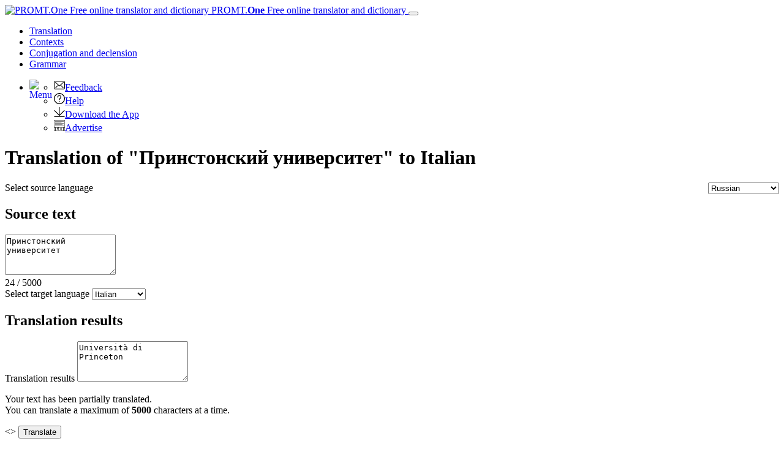

--- FILE ---
content_type: text/html; charset=utf-8
request_url: https://www.online-translator.com/translation/russian-italian/%D0%9F%D1%80%D0%B8%D0%BD%D1%81%D1%82%D0%BE%D0%BD%D1%81%D0%BA%D0%B8%D0%B9%20%D1%83%D0%BD%D0%B8%D0%B2%D0%B5%D1%80%D1%81%D0%B8%D1%82%D0%B5%D1%82
body_size: 14086
content:
<!DOCTYPE html>
<html lang="en" prefix="og: http://ogp.me/ns#">
<head>
    <meta charset="utf-8" />
    <meta http-equiv="X-UA-Compatible" content="IE=11" />
    <meta name="viewport" content="width=device-width, initial-scale=1.0" />
    <meta name="yandex" content="noyaca" />
    <meta property="og:site_name" content="PROMT.One" />
    <meta property="og:locale" content="en" />
    <meta property="og:url" content="https://www.online-translator.com/translation/russian-italian/%D0%9F%D1%80%D0%B8%D0%BD%D1%81%D1%82%D0%BE%D0%BD%D1%81%D0%BA%D0%B8%D0%B9%20%D1%83%D0%BD%D0%B8%D0%B2%D0%B5%D1%80%D1%81%D0%B8%D1%82%D0%B5%D1%82" />
        <meta property="og:title" content="&quot;Принстонский университет&quot; in Italian | Russian to Italian Translation - PROMT.One" />
        <meta property="og:description" content="Translate &quot;Принстонский университет&quot; from Russian to Italian, , . See word usage in contexts, conjugation and declension." />
        <title>&quot;Принстонский университет&quot; in Italian | Russian to Italian Translation - PROMT.One</title>
        <meta name="description" content="Translate &quot;Принстонский университет&quot; from Russian to Italian, , . See word usage in contexts, conjugation and declension." />
        <meta name="keywords" content="translation, translations, translator, text, translate, high-quality translation, online translation, online translator, PROMT, English, French, German, Spanish, Italian, Russian, Arabic, Portuguese, Chinese, Turkish, Finnish, Japanese, Greek, Kazakh, free translator, mobile translator, iPhone, Android, Online-Translator.com, dictionary, online dictionary, word meaning, idioms, idiomatic translation, expressions, translation example, translation examples, usage examples, contexts, context meanings" />
    <meta name="google" content="notranslate" />
    <meta name="yandex-verification" content="de8cb249faec00f1" />

        <link rel="canonical" href="https://www.online-translator.com/translation/russian-italian/%D0%BF%D1%80%D0%B8%D0%BD%D1%81%D1%82%D0%BE%D0%BD%D1%81%D0%BA%D0%B8%D0%B9%20%D1%83%D0%BD%D0%B8%D0%B2%D0%B5%D1%80%D1%81%D0%B8%D1%82%D0%B5%D1%82" />

        <link rel="alternate" hreflang="ru" href="https://www.translate.ru/%D0%BF%D0%B5%D1%80%D0%B5%D0%B2%D0%BE%D0%B4/%D1%80%D1%83%D1%81%D1%81%D0%BA%D0%B8%D0%B9-%D0%B8%D1%82%D0%B0%D0%BB%D1%8C%D1%8F%D0%BD%D1%81%D0%BA%D0%B8%D0%B9/%D0%9F%D1%80%D0%B8%D0%BD%D1%81%D1%82%D0%BE%D0%BD%D1%81%D0%BA%D0%B8%D0%B9%20%D1%83%D0%BD%D0%B8%D0%B2%D0%B5%D1%80%D1%81%D0%B8%D1%82%D0%B5%D1%82" />
    <link rel="alternate" hreflang="en" href="https://www.online-translator.com/translation/russian-italian/%D0%9F%D1%80%D0%B8%D0%BD%D1%81%D1%82%D0%BE%D0%BD%D1%81%D0%BA%D0%B8%D0%B9%20%D1%83%D0%BD%D0%B8%D0%B2%D0%B5%D1%80%D1%81%D0%B8%D1%82%D0%B5%D1%82" />
    <link rel="alternate" hreflang="de" href="https://www.online-translator.com/%C3%BCbersetzung/russisch-italienisch/%D0%9F%D1%80%D0%B8%D0%BD%D1%81%D1%82%D0%BE%D0%BD%D1%81%D0%BA%D0%B8%D0%B9%20%D1%83%D0%BD%D0%B8%D0%B2%D0%B5%D1%80%D1%81%D0%B8%D1%82%D0%B5%D1%82" />
    <link rel="alternate" hreflang="fr" href="https://www.online-translator.com/traduction/russe-italien/%D0%9F%D1%80%D0%B8%D0%BD%D1%81%D1%82%D0%BE%D0%BD%D1%81%D0%BA%D0%B8%D0%B9%20%D1%83%D0%BD%D0%B8%D0%B2%D0%B5%D1%80%D1%81%D0%B8%D1%82%D0%B5%D1%82" />
    <link rel="alternate" hreflang="es" href="https://www.online-translator.com/traducci%C3%B3n/ruso-italiano/%D0%9F%D1%80%D0%B8%D0%BD%D1%81%D1%82%D0%BE%D0%BD%D1%81%D0%BA%D0%B8%D0%B9%20%D1%83%D0%BD%D0%B8%D0%B2%D0%B5%D1%80%D1%81%D0%B8%D1%82%D0%B5%D1%82" />
    <link rel="alternate" hreflang="pt" href="https://www.online-translator.com/tradu%C3%A7%C3%A3o/russo-italiano/%D0%9F%D1%80%D0%B8%D0%BD%D1%81%D1%82%D0%BE%D0%BD%D1%81%D0%BA%D0%B8%D0%B9%20%D1%83%D0%BD%D0%B8%D0%B2%D0%B5%D1%80%D1%81%D0%B8%D1%82%D0%B5%D1%82" />


    
    <link rel="stylesheet" href="/css/lib.bundle.css?v=0sJZ41C7T-CNP8CpST3Nsz6UDV0" />
    <link rel="stylesheet" href="/css/desktop.bundle.css?v=mwMpjFAALIxIi22D_0ozNnQ_T8k" />


        <script type="text/javascript">
            var _gaq = _gaq || [];
            _gaq.push(['_setAccount', 'UA-152258-1']);
            _gaq.push(['_setDomainName', '.online-translator.com']);
            _gaq.push(['_setAllowLinker', true]);
            _gaq.push(['_trackPageview']);
            _gaq.push(['require', 'linkid']);
        </script>
        <script>
            window.dataLayer = window.dataLayer || [];
            function gtag() { dataLayer.push(arguments); }
            gtag('js', new Date());
            gtag('config', 'G-L7RYQD7BTB');
        </script>
    <link rel="shortcut icon" type="image/svg+xml" href="/img/favicon.svg" />

    <link rel="preconnect" href="https://cdn.advertronic.io" />
    <link rel="preload" href="https://cdn.advertronic.io/b/6c7a7aba-09e6-431f-a1ae-9ec08e07c4c8.json" as="fetch" type="application/json" crossorigin />
</head>
<body class=" en">

    <div class="content">
        <div id="mainBlock">
            <div class="main-content">
                <header>
                    <nav class="navbar navbar-expand-sm navbar-toggleable-sm">
    <div class="container-fluid">
        <a class="navbar-brand" href="/translation">
            <img src="/img/mebius_logo.png" class="pull-left" height="20" alt="PROMT.One Free online translator and dictionary" title="PROMT.One Free online translator and dictionary">
            PROMT.<b>One</b> <span>Free online translator and dictionary</span>
        </a>
        <button class="navbar-toggler" type="button" data-toggle="collapse" data-target=".navbar-collapse"
                aria-expanded="false" aria-label="Toggle navigation">
            <span class="navbar-toggler-icon"></span>
        </button>
        <div class="navbar-collapse collapse d-sm-inline-flex justify-content-between services-nav">
            <ul class="navbar-nav flex-grow-1 trru-menu">
                <li class="nav-item active">
                    <a class="nav-link" data-page-ix="0" href="/translation" title="Translation">Translation</a>
                </li>
                <li class="nav-item">
                    <a class="nav-link" data-page-ix="2" href="/contexts" title="Contexts">Contexts</a>
                </li>
                <li class="nav-item">
                    <a class="nav-link" data-page-ix="3" href="/conjugation%20and%20declension" title="Conjugation and declension">Conjugation <span class="ex-lg-screen-mi">and declension</span></a>
                </li>
                <li class="nav-item">
                        <a class="nav-link" data-page-ix="-2" href="/grammars" title="Grammar">Grammar</a>
                </li>
            </ul>
        </div>
        <div id="topNav">
            <ul class="nav navbar-nav navbar-right">
                <li class="dropdown">
                    <a href="#" class="dropdown-toggle ui-icon ui-more" data-toggle="dropdown" id="menuBttn"><img src="/img/menu.svg" width="22" height="22" style="float: left;" alt="Menu"></a>
                    <ul class="dropdown-menu no-pop dropdown-menu-right">
                        <li class="no-pop">
                            <a href="/feedback">
                                <img src="[data-uri]" class="ui-li-icon" alt="Feedback"  width="18" height="18">Feedback
                            </a>
                        </li>
                        <li class="no-pop">
                            <a href="/help/">
                                <img src="[data-uri]" class="ui-li-icon" alt="Help"  width="18" height="18">Help
                            </a>
                        </li>
                        <li class="no-pop">
                            <a href="/download/">
                                <img src="[data-uri]" class="ui-li-icon" alt="Download the App" width="18" height="18">Download the App
                            </a>
                        </li>
                        <li class="no-pop">
                            <a href="/about/advertise/">
                                <img src="[data-uri]" class="ui-li-icon" alt="Advertise"  width="18" height="18">Advertise
                            </a>
                        </li>
                    </ul>
                </li>
            </ul>
        </div>
    </div>
</nav>

                </header>
                <main>
                    <div class="row translationBlockWrap translator">
    <div class="col-12">
        <h1 class="title-content">Translation of &quot;Принстонский университет&quot; to Italian</h1>
        <div class="card-group translationBlock">
            <div class="vbrdr"></div>
            <div class="card source">
                <div class="card-header source-header text-right">
                    <a class="ui-icon close pull-right no-pop" id="clText" href="javascript:" title="Clear"> </a>
                    <label for="fromLangs" class="form-label">Select source language</label>
                    <select id="fromLangs" style="float: right" aria-label="Select source language">
<option data-route="any" data-to-values="ar az zhcn cv en et fi fr de el he it ja kk ko ky pl pt ru es tt tr tk uk uz" value="au">Detect language</option><option data-route="arabic" data-to-values="en fr de it pt ru es" value="ar">Arabic</option><option data-route="azerbaijani" data-to-values="en ru" value="az">Azerbaijani</option><option data-route="chinese" data-to-values="en fr de it pt ru es" value="zhcn">Chinese</option><option data-route="chuvash" data-to-values="en ru" value="cv">Chuvash</option><option data-route="english" data-to-values="ar az zhcn cv et fi fr de el he it ja kk ko ky pl pt ru es tt tr tk uk uz" value="en">English</option><option data-route="estonian" data-to-values="en ru" value="et">Estonian</option><option data-route="finnish" data-to-values="en fr de it pt ru es" value="fi">Finnish</option><option data-route="french" data-to-values="ar zhcn en fi de it ja kk ko pt ru es tr uk" value="fr">French</option><option data-route="german" data-to-values="ar zhcn en fi fr it ja kk ko pt ru es tr uk" value="de">German</option><option data-route="greek" data-to-values="en ru" value="el">Greek</option><option data-route="hebrew" data-to-values="en ru" value="he">Hebrew</option><option data-route="italian" data-to-values="ar zhcn en fi fr de ja kk ko pt ru es tr uk" value="it">Italian</option><option data-route="japanese" data-to-values="en fr de it pt ru es" value="ja">Japanese</option><option data-route="kazakh" data-to-values="en fr de it pt ru es uk" value="kk">Kazakh</option><option data-route="korean" data-to-values="en fr de it pt ru es" value="ko">Korean</option><option data-route="kyrgyz" data-to-values="en ru" value="ky">Kyrgyz</option><option data-route="polish" data-to-values="en ru" value="pl">Polish</option><option data-route="portuguese" data-to-values="ar zhcn en fi fr de it ja kk ko ru es tr uk" value="pt">Portuguese</option><option data-route="russian" data-to-values="ar az zhcn cv en et fi fr de el he it ja kk ko ky pl pt es tt tr tk uk uz" selected="selected" value="ru">Russian</option><option data-route="spanish" data-to-values="ar zhcn en fi fr de it ja kk ko pt ru tr uk" value="es">Spanish</option><option data-route="tatar" data-to-values="en ru" value="tt">Tatar</option><option data-route="turkish" data-to-values="en fr de it pt ru es" value="tr">Turkish</option><option data-route="turkmen" data-to-values="en ru" value="tk">Turkmen</option><option data-route="ukrainian" data-to-values="en fr de it kk pt ru es" value="uk">Ukrainian</option><option data-route="uzbek" data-to-values="en ru" value="uz">Uzbek</option>                    </select>
                </div>
                <div class="card-body source-body">
                    <h2 class="section-header">Source text</h2>
                    <textarea id="sText" name="sText" class="form-control expand180-360 myscroll" rows="4" placeholder="Type to translate">Принстонский университет</textarea>
                </div>
                <div class="card-footer source-footer">
                    <div class="counter">
                        <span class="cur-length">24</span> / <span class="max-length">5000</span>
                    </div>
                    <div class="source-edit">
                        <a class="ui-icon copy-btn pull-left copyBttn no-pop" id="copyBttn" data-clipboard-action="copy" data-clipboard-target="#sText" href="javascript:" title="Copy text"></a>
                        <a class="ui-icon vkeyboard-btn pull-left no-pop" href="javascript:;" title="Virtual keyboard"></a>
                    </div>
                </div>
            </div>
            <div class="card result">
                <div class="card-header result-header">
                    <label for="toLangs" class="form-label">Select target language</label>
                    <select id="toLangs" data-dropup-auto="false" aria-label="Select target language">
<option data-route="arabic" value="ar">Arabic</option><option data-route="azerbaijani" value="az">Azerbaijani</option><option data-route="chinese" value="zhcn">Chinese</option><option data-route="chuvash" value="cv">Chuvash</option><option data-route="english" value="en">English</option><option data-route="estonian" value="et">Estonian</option><option data-route="finnish" value="fi">Finnish</option><option data-route="french" value="fr">French</option><option data-route="german" value="de">German</option><option data-route="greek" value="el">Greek</option><option data-route="hebrew" value="he">Hebrew</option><option data-route="italian" selected="selected" value="it">Italian</option><option data-route="japanese" value="ja">Japanese</option><option data-route="kazakh" value="kk">Kazakh</option><option data-route="korean" value="ko">Korean</option><option data-route="kyrgyz" value="ky">Kyrgyz</option><option data-route="polish" value="pl">Polish</option><option data-route="portuguese" value="pt">Portuguese</option><option data-route="spanish" value="es">Spanish</option><option data-route="tatar" value="tt">Tatar</option><option data-route="turkish" value="tr">Turkish</option><option data-route="turkmen" value="tk">Turkmen</option><option data-route="ukrainian" value="uk">Ukrainian</option><option data-route="uzbek" value="uz">Uzbek</option>                    </select>

                </div>
                <div class="card-body result-body">
                    <h2 class="section-header">Translation results</h2>
                    <label for="tText" class="form-label">Translation results</label>
                    <textarea id="tText" class="form-control expand180-360 myscroll" rows="4">Università di Princeton</textarea>
                    <div id="warnIconDiv">
                        <p>
                            Your text has been partially translated.<br />
                            You can translate a maximum of  <b class="maxLen">5000</b> characters at a time.<br>
                        </p>
                    </div>
                    <div class="mt-transcription"></div>
                </div>
                <div class="card-footer result-footer">
                    <div class="edit-opts">
                        <div id="resMenu" class="socResult">
    <a href="javascript:" class="ui-icon copy-btn pull-left copyBttn" id="copyIcon" data-clipboard-action="copy" data-clipboard-target="" title="Copy text"></a>
    <a href="javascript:;" id="shareIcon" class="ui-icon share-btn pull-left" data-toggle="modal" data-target="#saveLinkWin" title="Share translation"></a>
    <a href="javascript:" class="ui-icon print-btn pull-left" id="printIcon" title="Print"></a>
</div>
                    </div>
                </div>
            </div>
            <a id="btnRevert" title="Swap source and target languages">&lt;&gt;</a>
            <input type="button" id="btnTranslate" name="btnTranslate" value="Translate" class="form-control" />
            <div id="loading" style="display: none;">
                <div class="f_circleG" id="frotateG_01"></div><div class="f_circleG" id="frotateG_02"></div><div class="f_circleG" id="frotateG_03"></div><div class="f_circleG" id="frotateG_04"></div><div class="f_circleG" id="frotateG_05"></div><div class="f_circleG" id="frotateG_06"></div><div class="f_circleG" id="frotateG_07"></div><div class="f_circleG" id="frotateG_08"></div>
                <!-- IF IE - use CSS Animation Fallback -->
                <!--[if lt IE 10 ]>
            <img src="/img/loading.gif" />
            <![endif]-->
            </div>
        </div>
    </div>
    <div class="col-12" id="adviseInfo">
    </div>
</div>
<div class="lg-gr-bg">
    <div class="row btt-info btt-info-top">
            <div class="col-4 mddlAdvBlock">
                <div class="mddlAdv middle-ronic clearfix">
                            <advertronic-slot data-name="onlinetranslatorcom_300x250js_desk"></advertronic-slot>

                    <p class="hdr text-left">Advert</p>
                </div>
            </div>
        <div class="col-8 " id="selResult">
            <div id="selResTranslation">
            </div>
            <div id="phrasesResult">
            </div>
            <div id="selResSamples">
                <div id="topSamplesSelSource">
                </div>
                    <div id="moreSamplesSelSource" class="moreSamples" style="display:none">
                        <a href="#" id="linkMoreSamplesSelSource" title="More"><img src="/img/more.png" alt="More" width="20" height="12"></a>
                    </div>
                    <div class="disclaimer1" style="display:none">Examples of word usage in different contexts are provided solely for linguistic purposes, i.e. to study word usage in a sentence in one language and how they can be translated into another. All samples are automatically collected from a variety of publicly available open sources using bilingual search technologies.<br>
If you find a spelling, punctuation or any other error in the original or translation, use the "Report a problem" option or <a href="/feedback">write to us</a>.</div>

            </div>
        </div>

                <div class="col-4 bx3-blog">
            <!-- blog -->
            <div id="blogRSS" class="topBlog info-block">
            </div>
        </div>
        <div class="col-4  bx3-at-prm-info">
            <div class="info-block">

            <img src="/img/promt_expert_nmt.png" class="advImg" alt="PROMT Professional NMT" width="260" height="150">
            <h3><a href="https://www.promt.com/translation_software/promt-professional-nmt/?utm_source=ont.com&utm_medium=banner&utm_campaign=demo "> PROMT Professional NMT</a></h3>
            <p><a href="https://www.promt.com/translation_software/promt-professional-nmt/?utm_source=ont.com&utm_medium=banner&utm_campaign=demo ">Try offline translator for your PC and laptop</a></p>
            <p><a href="https://www.promt.com/translation_software/promt-professional-nmt/?utm_source=ont.com&utm_medium=banner&utm_campaign=demo " class="btn try-premium">Download</a></p>
            </div>
        </div>
        <div class="col-4 bx3-at-nmt-info">
            <div class="info-block nmt-info">
                <img src="/img/promt_nmt.png" class="advImg" alt="PROMT Master NMT"  width="260" height="150">
                <h3><a href="https://www.promt.com/translation_software/download/home.php?utm_source=o-t&utm_medium=link&utm_campaign=master_en">PROMT Master NMT</a></h3>
                <p><a href="https://www.promt.com/translation_software/download/home.php?utm_source=o-t&utm_medium=link&utm_campaign=master_en">Accurate document translation</a></p>
                <p><a href="https://www.promt.com/translation_software/download/home.php?utm_source=o-t&utm_medium=link&utm_campaign=master_en" class="btn btn-outline-primary btn-info-more">Download</a></p>
            </div>
        </div>

    </div>
    <div class="download-mobile text-center">
    <h3>DOWNLOAD OUR FREE APP PROMT.ONE</h3>
    <div class="text-center" style="margin: 30px auto">
        <a class="apple-store-dwl-btt" href="https://redirect.appmetrica.yandex.com/serve/314632953634284942?ct=Translate.Ru_home-page&amp;lang=us" style="margin: 0"><img src="/img/app_store_h40_en_h.png" alt="Download on the App Store - PROMT.One" width="119" height="40"></a><a href="" style="margin-right: 20px" data-toggle="modal" data-target="#qrASModal"><img src="/img/qr4app.png" alt="Download on the App Store - PROMT.One" width="40" height="40"></a>
        <a class="play-market-dwl-btt" href="https://redirect.appmetrica.yandex.com/serve/386621284076766672?referrer=utm_source%3DTranslate.Ru%26utm_medium%3Dhome-page%26utm_content%3Dlink%26utm_campaign%3Dpremium" style="margin: 0"><img src="/img/google_h40_en_h.png" alt="Get it on Google Play - PROMT.One" width="135" height="40"></a><a href="" style="margin-right: 20px" data-toggle="modal" data-target="#qrGPModal"><img src="/img/qr4app.png" alt="Get it on Google Play - PROMT.One" width="40" height="40"></a>
    </div>
</div>

<div class="feedback-partial description-bt mb-4">
    <h3 class="mt-4">Testimonials</h3>
    <div id="userFeedback" class="carousel slide w-640" data-ride="carousel" data-interval="10000">
        <ol class="carousel-indicators">
            <li data-target="#userFeedback" data-slide-to="0" class="active"></li>
            <li data-target="#userFeedback" data-slide-to="1" class=""></li>
            <li data-target="#userFeedback" data-slide-to="2" class=""></li>
            <li data-target="#userFeedback" data-slide-to="3" class=""></li>
            <li data-target="#userFeedback" data-slide-to="4" class=""></li>
        </ol>
        <div class="carousel-inner w-100" role="listbox">
            <div class="carousel-item active">
                <svg class="bd-placeholder-img bd-placeholder-img-lg d-block" width="0%" height="220" xmlns="http://www.w3.org/2000/svg" preserveAspectRatio="xMidYMid slice" focusable="false" role="img" aria-label="Placeholder: First slide"><title>Placeholder</title><rect width="100%" height="100%" fill="transparent"></rect><text x="100%" y="100%" fill="#111" dy=".3em"></text></svg>
                <div class="carousel-caption d-md-block">
                    <div class="ufb-user-avatar">SM</div>
                    <div class="ufb-user-info">
                        <span class="ufb-user-name">Slava M</span>
                        <span class="ufb-date">02.10.2020</span>
                    </div>
                    <p class="ufb-content">Great translator! Started to use as a backup for google translate, but lately found myself using mostly PROMT.</p>
                    
                </div>
            </div>
            <div class="carousel-item">
                <svg class="bd-placeholder-img bd-placeholder-img-lg d-block " width="0%" height="220" xmlns="http://www.w3.org/2000/svg" preserveAspectRatio="xMidYMid slice" focusable="false" role="img" aria-label="Placeholder: Second slide"><title>Placeholder</title><rect width="100%" height="100%" fill="transparent"></rect><text x="100%" y="100%" fill="#222" dy=".3em"></text></svg>
                <div class="carousel-caption d-md-block">
                    <div class="ufb-user-avatar">VB</div>
                    <div class="ufb-user-info">
                        <span class="ufb-user-name">Vineeth Basil Joseph</span> 
                        <span class="ufb-date">04.06.2020</span>
                    </div>
                    <p class="ufb-content">I understood how it works once i opened this app. Very good. My request to you for adding the language hindi-english in download page. I AM WORKING FOR A PROJECT. THANKING YOU IN ADVANCE.</p>

                    </div>
                </div>
            <div class="carousel-item ">
                <svg class="bd-placeholder-img bd-placeholder-img-lg d-block" width="0%" height="220" xmlns="http://www.w3.org/2000/svg" preserveAspectRatio="xMidYMid slice" focusable="false" role="img" aria-label="Placeholder: Third slide"><title>Placeholder</title><rect width="100%" height="100%" fill="transparent"></rect><text x="100%" y="100%" fill="#333" dy=".3em"></text></svg>
                <div class="carousel-caption d-md-block">
                    <div class="ufb-user-avatar">SR</div>
                    <div class="ufb-user-info">
                        <span class="ufb-user-name">Spartacus Red</span>
                        <span class="ufb-date">08.02.2020</span>
                    </div>
                    <p class="ufb-content">
                        Wonderful! 
                        It is hard to believe that it so accurately captures the essence of the original. I have both the English and Russian copies of the article so I can compare the translation with the original English. It is amazingly accurate. What a difference in these free translation programs from paid ones of 10 years ago. A grateful “Thank you”.
                    </p>

                </div>
            </div>
            <div class="carousel-item">
                <svg class="bd-placeholder-img bd-placeholder-img-lg d-block" width="0%" height="220" xmlns="http://www.w3.org/2000/svg" preserveAspectRatio="xMidYMid slice" focusable="false" role="img" aria-label="Placeholder: Third slide"><title>Placeholder</title><rect width="100%" height="100%" fill="transparent"></rect><text x="100%" y="100%" fill="#333" dy=".3em"></text></svg>
                <div class="carousel-caption d-md-block">
                    <div class="ufb-user-avatar">A</div>
                    <div class="ufb-user-info">
                        <span class="ufb-user-name">Avery</span>
                        <span class="ufb-date">19.07.2019</span>
                    </div>
                    <p class="ufb-content">I am learning Russian and I will recommend this app to everyone I know that is learning a language</p>

                </div>
            </div>
            <div class="carousel-item">
                <svg class="bd-placeholder-img bd-placeholder-img-lg d-block" width="0%" height="220" xmlns="http://www.w3.org/2000/svg" preserveAspectRatio="xMidYMid slice" focusable="false" role="img" aria-label="Placeholder: Third slide"><title>Placeholder</title><rect width="100%" height="100%" fill="transparent"></rect><text x="100%" y="100%" fill="#333" dy=".3em"></text></svg>
                <div class="carousel-caption d-md-block">
                    <div class="ufb-user-avatar">DF</div>
                    <div class="ufb-user-info">
                        <span class="ufb-user-name">Derek Frank Walker</span>
                        <span class="ufb-date">24.04.2021</span>
                    </div>
                    <p class="ufb-content">It is the one of the best text translators can you please add in it THE UZBEK LANGUAGE THEN I'LL PUT IT 5 STARS</p>

                </div>
            </div>
        </div>
        <a class="carousel-control-prev" href="#userFeedback" role="button" data-slide="prev">
            <span class="carousel-control-prev-icon" aria-hidden="true"></span>
            <span class="sr-only">Previous</span>
        </a>
        <a class="carousel-control-next" href="#userFeedback" role="button" data-slide="next">
            <span class="carousel-control-next-icon" aria-hidden="true"></span>
            <span class="sr-only">Next</span>
        </a>
    </div>
</div>


    

<div class="description-bt d-mt-5">
        <h2>Free Russian to Italian translation and dictionary for each and all</h2>
        <p>
            Do you want to translate from Russian to Italian messages in chats, letters to business partners and support services, official documents, homework,
            names, recipes, songs, any sites that you want? PROMT.One will instantly translate from Russian to Italian and back.
        </p>
        <h3>Accurate translator and word usage</h3>
        <p>
            Enjoy accurate translation with PROMT.One, and see transcription, pronunciation and translations for words and phrases with examples of their use
            in different contexts. Free online translator PROMT.One is a worthy alternative to Google Translate and other services that provide machine
            translation of the new generation. Translate in a browser on your PC, laptop or your mobile device, or install the PROMT.One Translator mobile app
            for iOS and Android.
        </p>
            <h3>Need more languages?</h3>
            <p>
                PROMT.One also translates online for free from Russian to
                        <a href="/translation/russian-arabic">Arabic</a><span>, </span>                        <a href="/translation/russian-azerbaijani">Azerbaijani</a><span>, </span>                        <a href="/translation/russian-chinese">Chinese</a><span>, </span>                        <a href="/translation/russian-chuvash">Chuvash</a><span>, </span>                        <a href="/translation/russian-english">English</a><span>, </span>                        <a href="/translation/russian-estonian">Estonian</a><span>, </span>                        <a href="/translation/russian-finnish">Finnish</a><span>, </span>                        <a href="/translation/russian-french">French</a><span>, </span>                        <a href="/translation/russian-german">German</a><span>, </span>                        <a href="/translation/russian-greek">Greek</a><span>, </span>                        <a href="/translation/russian-hebrew">Hebrew</a><span>, </span>                        <a href="/translation/russian-japanese">Japanese</a><span>, </span>                        <a href="/translation/russian-kazakh">Kazakh</a><span>, </span>                        <a href="/translation/russian-korean">Korean</a><span>, </span>                        <a href="/translation/russian-kyrgyz">Kyrgyz</a><span>, </span>                        <a href="/translation/russian-polish">Polish</a><span>, </span>                        <a href="/translation/russian-portuguese">Portuguese</a><span>, </span>                        <a href="/translation/russian-spanish">Spanish</a><span>, </span>                        <a href="/translation/russian-tatar">Tatar</a><span>, </span>                        <a href="/translation/russian-turkish">Turkish</a><span>, </span>                        <a href="/translation/russian-turkmen">Turkmen</a><span>, </span>                        <a href="/translation/russian-ukrainian">Ukrainian</a><span>, </span>                        <a href="/translation/russian-uzbek">Uzbek</a><span>.</span>
            </p>
</div>

<div class="modal fade bd-example-modal-sm" id="qrGPModal" tabindex="-1" role="dialog" aria-labelledby="exampleModalLabel" aria-hidden="true">
    <div class="modal-dialog modal-dialog-centered modal-sm" role="document">
        <div class="modal-content">
            <div class="text-right p-2">
                <button type="button" class="close" data-dismiss="modal" aria-label="Close">
                    <span aria-hidden="true">&times;</span>
                </button>
            </div>
            <div class="modal-body text-center">
                <h5>PROMT.One</h5>

                <img src="/img/qr/qr-c-ot-en-googleplay-hp.svg" width="150" alt="Get it on Google Play - PROMT.One">

                <p class="m-2">Scan the QR code to install the app on your smartphone</p>
            </div>
        </div>
    </div>
</div>
<div class="modal fade bd-example-modal-sm" id="qrASModal" tabindex="-1" role="dialog" aria-labelledby="exampleModalLabel" aria-hidden="true">
    <div class="modal-dialog modal-dialog-centered modal-sm" role="document">
        <div class="modal-content">
            <div class="text-right p-2">
                <button type="button" class="close" data-dismiss="modal" aria-label="Close">
                    <span aria-hidden="true">&times;</span>
                </button>
            </div>
            <div class="modal-body text-center">
                <h5>PROMT.One</h5>

                <img src="/img/qr/qr-c-ot-en-appstore-hp.svg" width="150" alt="Download on the App Store - PROMT.One">

                <p class="m-2">Scan the QR code to install the app on your smartphone</p>
            </div>
        </div>
    </div>
</div>
<div class="modal fade bd-example-modal-sm" id="qrAGModal" tabindex="-1" role="dialog" aria-labelledby="exampleModalLabel" aria-hidden="true">
    <div class="modal-dialog modal-dialog-centered modal-sm" role="document">
        <div class="modal-content">
            <div class="text-right p-2">
                <button type="button" class="close" data-dismiss="modal" aria-label="Close">
                    <span aria-hidden="true">&times;</span>
                </button>
            </div>
            <div class="modal-body text-center">
                <h5>PROMT.One</h5>

                <img src="/img/qr/qr-c-ot-en-appgallery-hp.svg" width="150" alt="Explore it on App Gallery">

                <p class="m-2">Scan the QR code to install the app on your smartphone</p>
            </div>
        </div>
    </div>
</div>
</div>

    <!-- saveLink-->
    <div class="modal fade bs-example-modal " tabindex="-1" role="dialog" aria-labelledby="saveLinkWin" id="saveLinkWin" data-backdrop="static">
        <div class="modal-dialog modal-lg" role="document">
            <div class="modal-content">
                <div class="modal-header">
                    <h5 class="modal-title">Share translation</h5>
                    <button type="button" class="close" data-dismiss="modal" aria-label="close"><span aria-hidden="true">&times;</span></button>
                </div>
                <div class="modal-body">
                    <div id="getLinkSpan" data-role="content" data-theme="d" class="ui-corner-bottom ui-content">

                        <div id="loadingLink">
                            <img src="/img/al_fullWR.gif" width="15" height="15" alt="loading..."/> loading...
                        </div>

                        <div id="saveLinkResult">
                            <label for="dTrLink">Direct link to the translation:</label>
                            <div class="sharedLinkBlock">
                                <input type="text" id="dTrLink" class="form-control" name="dTrLink" value="https://www.online-translator.com/translation/russian-italian/%D0%9F%D1%80%D0%B8%D0%BD%D1%81%D1%82%D0%BE%D0%BD%D1%81%D0%BA%D0%B8%D0%B9%20%D1%83%D0%BD%D0%B8%D0%B2%D0%B5%D1%80%D1%81%D0%B8%D1%82%D0%B5%D1%82" onfocus="this.select()" readonly="readonly" />
                                <a href="javascript:" class="ui-icon copy-btn pull-left copyBttn" id="copySharedLink" data-clipboard-action="copy" data-clipboard-target="#dTrLink" title="Copy text"></a>
                            </div>
                            <!-- //TO DO vk, fb, twit-->
                        </div>
                    </div>

                </div>

            </div>
        </div>
    </div>
    <!-- /saveLink-->
    <!-- alert win-->
    <div class="modal fade" tabindex="-1" role="dialog" id="alertgWin">
        <div class="modal-dialog " role="document" style="margin-top:200px;">
            <div class="modal-content na-user-style" style="border: 2px solid #00ab5b;">
                <div class="modal-body">
                    <button type="button" class="close" data-dismiss="modal" aria-label="close" title="close">
                        <span aria-hidden="true">&times;</span>
                    </button>
                    <p class="warn">
                Sorry,
            </p>
                    <p class="warn">
                        But you can currently translate no more than 5000  characters at a time.
                    </p>
                </div>

            </div>
        </div>
    </div>

    <!-- /alert win-->

<!-- Virtual Keyboard-->
<span id="vkb_f2" class="no-pop" style="z-index:1002; display:none;">
</span>

                        <div id="bottomAdvBlock" class="bottom-ronic">
                            <center>
                                        <advertronic-slot data-name="onlinetranslatorcom_700x385_multiplex"></advertronic-slot>

                            </center>
                        </div>
                </main>
                <footer>
                    <div class="text-center" style="border-top: 1px solid #aaa; padding-top: 20px">
    <div id="bott_link">
        <form class="form-inline" id="uiForm" action="/uilang?returnUrl=%2Ftranslation%2Frussian-italian%2F%25D0%259F%25D1%2580%25D0%25B8%25D0%25BD%25D1%2581%25D1%2582%25D0%25BE%25D0%25BD%25D1%2581%25D0%25BA%25D0%25B8%25D0%25B9%2520%25D1%2583%25D0%25BD%25D0%25B8%25D0%25B2%25D0%25B5%25D1%2580%25D1%2581%25D0%25B8%25D1%2582%25D0%25B5%25D1%2582" method="post">
            <p>
                <a href="/about/">About service</a> | <a href="/about/terms">Terms</a> | <a href="/about/privacy">Privacy policy</a> 
                | <a href="/about/advertise/">Advertizing on PROMT.One</a> | <a href="/help/">Help</a> 
                | <a href="javascript:;" onclick="javascript: setTimeout('$(\'#uiMobile\').submit();', 0); return false;">Mobile version</a> |
                  <label for="uiLang" class="form-label">Select a language</label>
                <select name="uiLang" id="uiLangs" class="selectpicker langselectformlist" data-container="body" aria-label="Select a language" onchange="javascript:setTimeout('$(\'#uiForm\').submit();', 0)">
                    <option value="ru" data-icon="lang-icon icon-ru">Русский</option>
                    <option value="en" data-icon="lang-icon icon-en" selected="selected">English</option>
                    <option value="de" data-icon="lang-icon icon-de">Deutsch</option>
                    <option value="fr" data-icon="lang-icon icon-fr">Fran&#231;ais</option>
                    <option value="es" data-icon="lang-icon icon-es">Espa&#241;ol</option>
                    <option value="pt" data-icon="lang-icon icon-pt">Portugu&#234;s</option>
                </select>
            </p>
        <input name="__RequestVerificationToken" type="hidden" value="CfDJ8DH3ktSSPPxDoy6ijXj_1i6d9iOJxIpBk7822qWR83YGCH-aHr0GAUm9u6naNSS4yv4fOjDRBznrhKVHU0MUHg-q9KtL49vGsKUuYVpsjSM5NkOtUhCzWlo_lGOFD6u_gEiUD8-jWVdKKN9qMDHCpls" /></form>
        <form class="form-inline" id="uiMobile" action="/uimobile?returnUrl=%2Ftranslation%2Frussian-italian%2F%25D0%259F%25D1%2580%25D0%25B8%25D0%25BD%25D1%2581%25D1%2582%25D0%25BE%25D0%25BD%25D1%2581%25D0%25BA%25D0%25B8%25D0%25B9%2520%25D1%2583%25D0%25BD%25D0%25B8%25D0%25B2%25D0%25B5%25D1%2580%25D1%2581%25D0%25B8%25D1%2582%25D0%25B5%25D1%2582" method="post">
        <input name="__RequestVerificationToken" type="hidden" value="CfDJ8DH3ktSSPPxDoy6ijXj_1i6d9iOJxIpBk7822qWR83YGCH-aHr0GAUm9u6naNSS4yv4fOjDRBznrhKVHU0MUHg-q9KtL49vGsKUuYVpsjSM5NkOtUhCzWlo_lGOFD6u_gEiUD8-jWVdKKN9qMDHCpls" /></form>
    </div>
    <p><a href="https://www.promt.com">© PROMT,  2010 - 2026</a></p>
</div>

<div class="text-center footer-link">
    <p>
        <a href="/translation/english-german">English translation</a>,
        <a href="/translation/russian-english">Russian translation</a>,
        <a href="/translation/german-english">German translation</a>,
        <a href="/translation/french-english">French translation</a>,
        <a href="/translation/spanish-english">Spanish translation</a>,
        <a href="/translation/italian-english">Italian translation</a>,
        <a href="/translation/azerbaijani-english">Azerbaijani translation</a>,
        <a href="/translation/arabic-english">Arabic translation</a>,
        <a href="/translation/hebrew-english">Hebrew translation</a>,
        <a href="/translation/kazakh-english">Kazakh translation</a>,
        <a href="/translation/chinese-english">Chinese translation</a>,
        <a href="/translation/korean-english">Korean translation</a>,
        <a href="/translation/portuguese-english">Portuguese translation</a>,
        <a href="/translation/tatar-english">Tatar translation</a>,
        <a href="/translation/turkish-english">Turkish translation</a>,
        <a href="/translation/turkmen-english">Turkmen translation</a>,
        <a href="/translation/uzbek-english">Uzbek translation</a>,
        <a href="/translation/ukrainian-english">Ukrainian translation</a>,
        <a href="/translation/finnish-english">Finnish translation</a>,
        <a href="/translation/estonian-english">Estonian translation</a>,
        <a href="/translation/japanese-english">Japanese translation</a>
        <br>
        <a href="/conjugation%20and%20declension/spanish">Spanish conjugation</a>,
        <a href="/conjugation%20and%20declension/english">English conjugation</a>,
        <a href="/conjugation%20and%20declension/german">German conjugation</a>,
        <a href="/conjugation%20and%20declension/italian">Italian conjugation</a>,
        <a href="/conjugation%20and%20declension/portuguese">Portuguese conjugation</a>,
        <a href="/conjugation%20and%20declension/russian">Russian conjugation</a>,
        <a href="/conjugation%20and%20declension/french">French conjugation</a>.
    </p>
</div>
<div class="row footer-link">
    <div class="col-4 text-left">
        <h4>Features</h4>
        <p>
            <a href="/translation/english-german">Text Translation</a><br>
            <a href="/contexts">Context Examples</a><br>
            <a href="/conjugation%20and%20declension">Conjugation and Declension</a>
        </p>

    </div>
    <div class="col-4 text-left">
        <h4>Free apps</h4>
        <p>
            <a href="https://redirect.appmetrica.yandex.com/serve/314632953634284942?ct=Translate.Ru_home-page&lang=us">PROMT.One for iOS</a><br>
            <a href="https://redirect.appmetrica.yandex.com/serve/386621284076766672?referrer=utm_source%3DTranslate.Ru%26utm_medium%3Dhome-page%26utm_content%3Dlink%26utm_campaign%3Dpremium">PROMT.One for Android</a><br>
        </p>
    </div>
    <div class="col-4 text-left">
        <h4>Offers</h4>
        <p>
            <a href="/tools">For developers</a>
        </p>
    </div>
</div>

                </footer>
            </div>
        </div>
        <div id="rightAdvExtBlock">
            <center>
                <div id="rightAdvBlock">
                    <p class="hdr text-center">Advert</p>
                    <div id="Adv240" class="top-right-ronic">
                    </div>
                </div>
                    <div id="blogRSSRight" class="rightBlog d-none">
                    </div>
            </center>

            <div class="slider-right-ronic">
            </div>

        </div>

            <div id="goLogin" class="modal fade bs-example-modal-sm" tabindex="-1" role="dialog" data-backdrop="static">
            <div class="modal-dialog modal-sm" role="document">
                <div class="modal-content">
                    <div class="modal-header">
                        <h5 class="modal-title">Add to Favorites</h5>
                        <button type="button" class="close" data-dismiss="modal" aria-label="close"><span aria-hidden="true">&times;</span></button>
                    </div>
                    <div class="modal-body">
                        <p>You must be logged in to add to Favorites</p>
<p><a href="/account/login?parentUrl=https%3A%2F%2Fwww.online-translator.com&amp;lang=en" class="ui-link">Log In</a> or <a href="/account/register?parentUrl=https%3A%2F%2Fwww.online-translator.com&amp;lang=en" class="ui-link">Register</a></p>
                    </div>
                </div>
            </div>
    </div>


        <form id="sfeedback" target="_blank" action="/feedback/samples" method="post">
            <input type="hidden" id="soriginal" name="soriginal" />
            <input type="hidden" id="stranslation" name="stranslation" />
            <input type="hidden" id="sdirCode" name="sdirCode" />
        <input name="__RequestVerificationToken" type="hidden" value="CfDJ8DH3ktSSPPxDoy6ijXj_1i6d9iOJxIpBk7822qWR83YGCH-aHr0GAUm9u6naNSS4yv4fOjDRBznrhKVHU0MUHg-q9KtL49vGsKUuYVpsjSM5NkOtUhCzWlo_lGOFD6u_gEiUD8-jWVdKKN9qMDHCpls" /></form>

    </div>

        <div style="display:none;">
            <audio id="fAudio" controls src="/img/zero.mp3"></audio>
        </div>
        <!-- Yandex.Metrika counter -->
        <noscript><div><img src="https://mc.yandex.ru/watch/99721186" style="position:absolute; left:-9999px;" alt="" /></div></noscript>
        <!-- /Yandex.Metrika counter -->
        <div id="CookieConsent"><a href="javascript:cookieConsent();" class="okBtt btn btn-success">OK</a>By continuing to use this website you agree with our use of cookies. We and our partners will collect data and use cookies for ad personalization and measurement.  <a href='/about/privacy'>Learn how</a></div>



    <div class="slider-left-ronic">
    </div>

    <div><input id="_paft" type="hidden" value="D4chqgjeXCctj1RBu863zRwOCOBKAOhmVyI82Bqio4v73tW_1w5_1qzCPiN0ugZDRtmYQU8UwS9eXSt-fPc" />
<input id="_xsrf" type="hidden" value="CfDJ8DH3ktSSPPxDoy6ijXj_1i6d9iOJxIpBk7822qWR83YGCH-aHr0GAUm9u6naNSS4yv4fOjDRBznrhKVHU0MUHg-q9KtL49vGsKUuYVpsjSM5NkOtUhCzWlo_lGOFD6u_gEiUD8-jWVdKKN9qMDHCpls" />
</div>
        <script src="/js/lib.bundle.js?v=vSe5slMDvh7OyGagpCmhZJnq2YY"></script>
    <script src="/js/site.bundle.js?v=Em3j5gWUs2xBQKSjXAgNE-gVURc"></script>
        <script src="/js/trru.bundle.js?v=zQjXBgW3gN05R6-sNUYfgpPKgoc"></script>
                <script src="/js/page0.bundle.js?v=ayM8EiVhZqbepT94ungyWUf0yk4"></script>

    
<script>
    (function () {
        window.trruVars = {
            uiLang: "en",
            isMobile: false,
            isPageSpeed: false,
            isiOs: false,
            userPaid: false,
            capLink: "https://www.promt.com/translation_software/?utm_campaign=zaglush&amp;utm_medium=banner&amp;utm_source=otcomen",
            addFox: {
  "AddFoxTopBanner": {
    "id": "adfox_168502522855792315",
    "pp": "h",
    "p2": "gyus"
  },
  "AddFoxBottomBanner": {
    "id": "adfox_168502513517474184",
    "pp": "i",
    "p2": "gvoe"
  },
  "AddFoxRightBanner160": {
    "id": "adfox_174419036827895517",
    "pp": "g",
    "p2": "gzoz"
  },
  "AddFoxRightBanner300": {
    "id": "adfox_174419036827895517",
    "pp": "g",
    "p2": "jleg"
  },
  "AddFoxLeftBanner": {
    "id": "adfox_168502466452369275",
    "pp": "g",
    "p2": "gynm"
  },
  "AddFoxGPBanner": {
    "id": "adfox_168502209460193526",
    "pp": "g",
    "p2": "fhnn"
  },
  "AddFoxRuGPDesktopBanner": {
    "id": "adfox_168502233925622295",
    "pp": "i",
    "p2": "hxng"
  },
  "AddFoxRuGPMobileBanner": {
    "id": "adfox_168502280220875340",
    "pp": "i",
    "p2": "hxnf"
  },
  "AddFoxTopTopMobileBanner": {
    "id": "adfox_16850255279394518",
    "pp": "g",
    "p2": "ghqj"
  },
  "AddFoxTopMiddleMobileBanner": {
    "id": "adfox_168502530514482437",
    "pp": "g",
    "p2": "gkma"
  },
  "AddFoxBottomMobileBanner": {
    "id": "adfox_168502546250456977",
    "pp": "i",
    "p2": "fpwy"
  },
  "AdFoxSliderBanner": {
    "id": "adfox_170299435813511452",
    "pp": "i",
    "p2": "hvvk"
  },
  "AdFoxSliderRightBanner": {
    "id": "adfox_173321875359435517",
    "pp": "i",
    "p2": "jhwd"
  },
  "AdFoxStickyBanner": {
    "id": "adfox_163473416317316143",
    "pp": "i",
    "p2": "hjqx"
  },
  "AdFoxFloorBanner": {
    "blockId": "",
    "type": "floorAd"
  },
  "AdFoxFloorBannerBig": {
    "blockId": "",
    "type": "floorAd"
  },
  "AddFoxSiteId": "edce",
  "FatChilliSiteId": "online-translator.com",
  "FatChilliAd": true,
  "isFC": {
    "left": false,
    "right": false,
    "bottom": false
  },
  "dfpAds": false
},
            clickiocdnID: "199432",
            runAds: true,
            gaId: "G-L7RYQD7BTB",
        };
    })();
</script>
        <script>
    (function () {
        window.trruMsgs = {
            copyText: "Copy text",
            copyTranslation: "Copy translation",
            showAll: "show all",
            hide: "hide",
            addToFav: "Add to My translations",
            removeToFav: "Delete from Favorites",
            close: "Close",
            virtualKeyboard: "Virtual keyboard"
        };
    })();
</script>
    
    <script>
        $(document).ready(function () {
            var state = {
                isMobile: false,
                hasResult: true,
                dictDirCode: 'au-en',
                formSeek: '',
                dirCode: 'ru-it',
                from: 'ru',
                to: 'it',
                curPhrasesPage: 0,
                contains: '',
                isEdDirCode: false,
                isSmplDirCode: false,
                isCached: true,
                chars: 24,
                words: 2,
                time: 88,
                refType: 'OtherBot',
                userLimits: {"au-ca":400,"ca-en":400,"en-ca":400,"ca-ru":400,"ru-ca":400,"default":5000},
                textLimit: 5000,
                
            };
            trru.onLoad(0, state);
        });
    </script>


</body>
</html>
